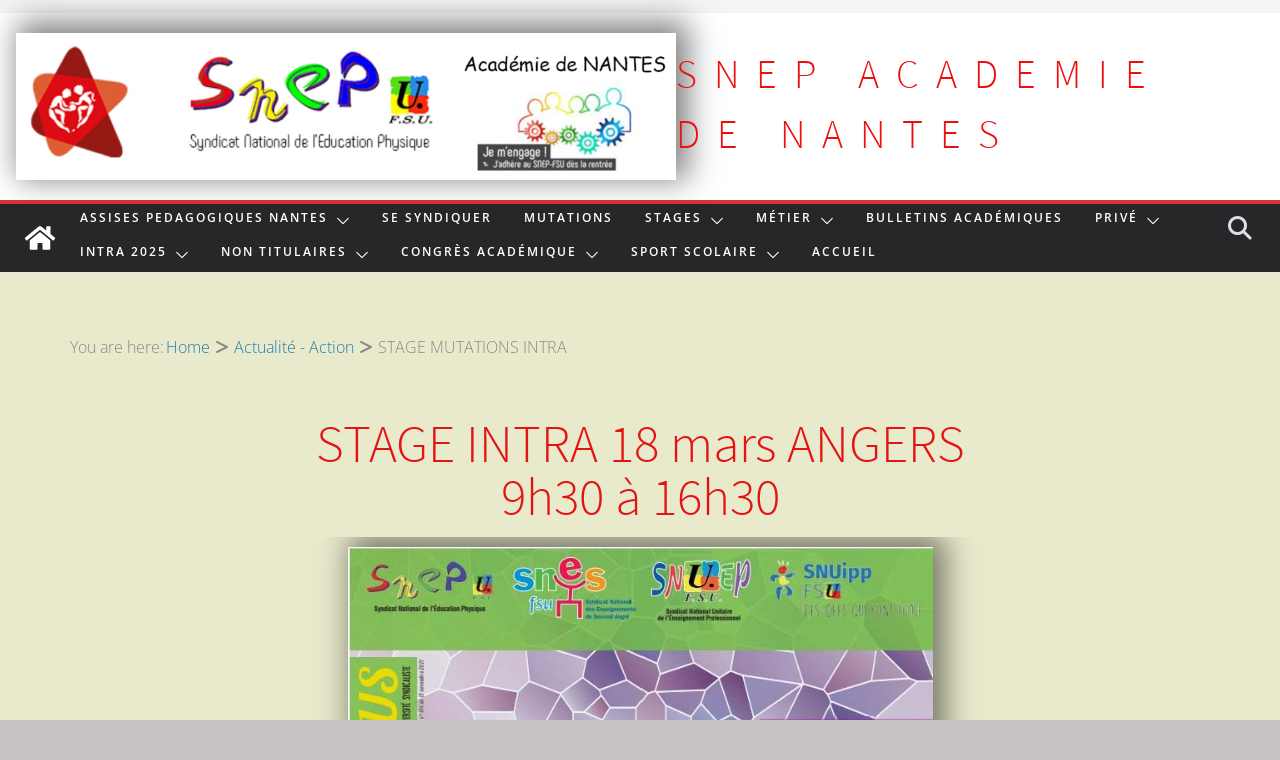

--- FILE ---
content_type: text/css
request_url: https://www.nouveausite.snepnantes.net/wp-content/uploads/elementor/css/post-2246.css?ver=1768488860
body_size: 703
content:
.elementor-kit-2246{--e-global-color-primary:#1A63DE;--e-global-color-secondary:#388DC6B3;--e-global-color-text:#A90E0E;--e-global-color-accent:#61CE70;--e-global-color-63e7f193:#2946CB;--e-global-color-75ce7469:#23A455;--e-global-color-6d936588:#000;--e-global-color-2485e4da:#FFF;--e-global-color-5c6605ee:#020101;--e-global-color-4696d11:#EB2D14;--e-global-color-511066c:#E60909;--e-global-color-b596bef:#61CE70;--e-global-typography-primary-font-family:"Tahoma";--e-global-typography-primary-font-size:27px;--e-global-typography-primary-font-weight:700;--e-global-typography-secondary-font-family:"Roboto Slab";--e-global-typography-secondary-font-weight:400;--e-global-typography-secondary-line-height:1px;--e-global-typography-text-font-family:"Roboto";--e-global-typography-text-font-weight:400;--e-global-typography-accent-font-family:"Roboto";--e-global-typography-accent-font-weight:500;background-color:#C7C3C3;color:var( --e-global-color-4696d11 );}.elementor-kit-2246 p{margin-bottom:0px;}.elementor-kit-2246 button,.elementor-kit-2246 input[type="button"],.elementor-kit-2246 input[type="submit"],.elementor-kit-2246 .elementor-button{font-weight:500;}.elementor-kit-2246 img{opacity:1;box-shadow:7px -6px 29px 5px rgba(0,0,0,0.5);}.elementor-kit-2246 input:not([type="button"]):not([type="submit"]),.elementor-kit-2246 textarea,.elementor-kit-2246 .elementor-field-textual{font-size:1px;}.elementor-section.elementor-section-boxed > .elementor-container{max-width:1340px;}.e-con{--container-max-width:1340px;--container-default-padding-top:8px;--container-default-padding-right:8px;--container-default-padding-bottom:8px;--container-default-padding-left:8px;}.elementor-widget:not(:last-child){margin-block-end:20px;}.elementor-element{--widgets-spacing:20px 20px;--widgets-spacing-row:20px;--widgets-spacing-column:20px;}{}h1.entry-title{display:var(--page-title-display);}.elementor-lightbox{background-color:#F6DE1C;}@media(min-width:2400px){.elementor-kit-2246{background-image:url("https://www.nouveausite.snepnantes.net/wp-content/uploads/2025/10/logo_snep-_jadhere.jpg");}}@media(max-width:1024px){.elementor-section.elementor-section-boxed > .elementor-container{max-width:1024px;}.e-con{--container-max-width:1024px;}}@media(max-width:767px){.elementor-section.elementor-section-boxed > .elementor-container{max-width:767px;}.e-con{--container-max-width:767px;}}

--- FILE ---
content_type: text/css
request_url: https://www.nouveausite.snepnantes.net/wp-content/uploads/elementor/css/post-4251.css?ver=1768566965
body_size: 229
content:
.elementor-4251 .elementor-element.elementor-element-f42c0df{text-align:center;}.elementor-4251 .elementor-element.elementor-element-f42c0df .elementor-heading-title{font-size:53px;font-weight:300;font-style:normal;color:#E31414;}.elementor-4251 .elementor-element.elementor-element-c52e754 > .elementor-container > .elementor-column > .elementor-widget-wrap{align-content:center;align-items:center;}.elementor-4251 .elementor-element.elementor-element-c52e754 > .elementor-container{max-width:605px;}.elementor-4251 .elementor-element.elementor-element-c52e754{overflow:hidden;}.elementor-4251 .elementor-element.elementor-element-f9e8627 .elementor-element-populated a{color:#050505;}.elementor-4251 .elementor-element.elementor-element-d40a1d9{columns:1;text-align:left;font-family:"Tahoma", Sans-serif;line-height:2em;text-shadow:0px 0px 0px rgba(0,0,0,0.3);color:#EF0A0A;}